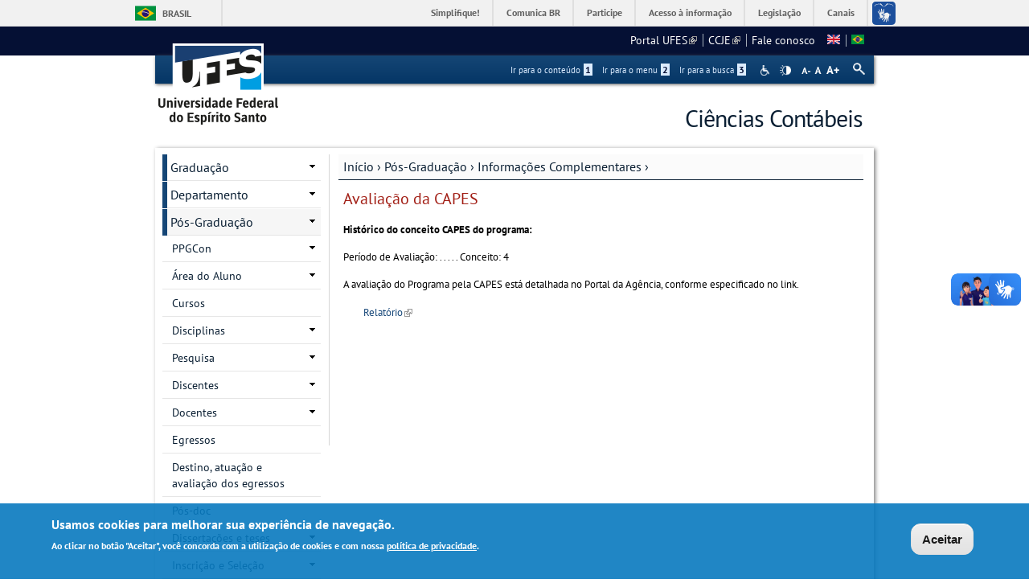

--- FILE ---
content_type: text/html; charset=utf-8
request_url: https://cienciascontabeis.ufes.br/pt-br/pos-graduacao/PPGCC/avalia%C3%A7%C3%A3o-da-capes
body_size: 12359
content:
<!DOCTYPE html PUBLIC "-//W3C//DTD XHTML+RDFa 1.0//EN"
  "http://www.w3.org/MarkUp/DTD/xhtml-rdfa-1.dtd">
<html xmlns="http://www.w3.org/1999/xhtml" xml:lang="pt-br" version="XHTML+RDFa 1.0" dir="ltr"
  xmlns:content="http://purl.org/rss/1.0/modules/content/"
  xmlns:dc="http://purl.org/dc/terms/"
  xmlns:foaf="http://xmlns.com/foaf/0.1/"
  xmlns:og="http://ogp.me/ns#"
  xmlns:rdfs="http://www.w3.org/2000/01/rdf-schema#"
  xmlns:sioc="http://rdfs.org/sioc/ns#"
  xmlns:sioct="http://rdfs.org/sioc/types#"
  xmlns:skos="http://www.w3.org/2004/02/skos/core#"
  xmlns:xsd="http://www.w3.org/2001/XMLSchema#">

<head profile="http://www.w3.org/1999/xhtml/vocab">
  <meta http-equiv="Content-Type" content="text/html; charset=utf-8" />
<meta name="Generator" content="Drupal 7 (http://drupal.org)" />
<link rel="canonical" href="/pt-br/pos-graduacao/PPGCC/avalia%C3%A7%C3%A3o-da-capes" />
<link rel="shortlink" href="/pt-br/node/454" />
<link rel="shortcut icon" href="https://cienciascontabeis.ufes.br/sites/all/themes/padrao_ufes/favicon.ico" type="image/vnd.microsoft.icon" />
<meta name="viewport" content="width=device-width, initial-scale=1, maximum-scale=1" />
  <title>Avaliação da CAPES | Ciências Contábeis</title>
  <style type="text/css" media="all">
@import url("https://cienciascontabeis.ufes.br/modules/system/system.base.css?swyzbb");
@import url("https://cienciascontabeis.ufes.br/modules/system/system.menus.css?swyzbb");
@import url("https://cienciascontabeis.ufes.br/modules/system/system.messages.css?swyzbb");
@import url("https://cienciascontabeis.ufes.br/modules/system/system.theme.css?swyzbb");
</style>
<style type="text/css" media="all">
@import url("https://cienciascontabeis.ufes.br/modules/aggregator/aggregator.css?swyzbb");
@import url("https://cienciascontabeis.ufes.br/modules/comment/comment.css?swyzbb");
@import url("https://cienciascontabeis.ufes.br/sites/all/modules/date/date_api/date.css?swyzbb");
@import url("https://cienciascontabeis.ufes.br/sites/all/modules/date/date_popup/themes/datepicker.1.7.css?swyzbb");
@import url("https://cienciascontabeis.ufes.br/modules/field/theme/field.css?swyzbb");
@import url("https://cienciascontabeis.ufes.br/modules/node/node.css?swyzbb");
@import url("https://cienciascontabeis.ufes.br/modules/search/search.css?swyzbb");
@import url("https://cienciascontabeis.ufes.br/sites/all/modules/site_alert/css/site-alert.css?swyzbb");
@import url("https://cienciascontabeis.ufes.br/modules/user/user.css?swyzbb");
@import url("https://cienciascontabeis.ufes.br/sites/all/modules/extlink/css/extlink.css?swyzbb");
@import url("https://cienciascontabeis.ufes.br/sites/all/modules/views/css/views.css?swyzbb");
@import url("https://cienciascontabeis.ufes.br/sites/all/modules/back_to_top/css/back_to_top_text.css?swyzbb");
@import url("https://cienciascontabeis.ufes.br/sites/all/modules/ckeditor/css/ckeditor.css?swyzbb");
</style>
<style type="text/css" media="all">
@import url("https://cienciascontabeis.ufes.br/sites/all/modules/ctools/css/ctools.css?swyzbb");
@import url("https://cienciascontabeis.ufes.br/sites/all/modules/dhtml_menu/dhtml_menu.css?swyzbb");
@import url("https://cienciascontabeis.ufes.br/modules/locale/locale.css?swyzbb");
</style>
<style type="text/css" media="all">
<!--/*--><![CDATA[/*><!--*/
#backtotop{background:#CCCCCC;}
#backtotop:hover{background:#777777;border-color:#777777;}
#backtotop{color:#FFFFFF;}

/*]]>*/-->
</style>
<style type="text/css" media="all">
@import url("https://cienciascontabeis.ufes.br/sites/all/modules/eu_cookie_compliance/css/eu_cookie_compliance.css?swyzbb");
@import url("https://cienciascontabeis.ufes.br/sites/all/modules/responsive_menus/styles/responsive_menus_simple/css/responsive_menus_simple.css?swyzbb");
</style>

<!--[if lt IE 10]>
<style type="text/css" media="all">
@import url("https://cienciascontabeis.ufes.br/sites/cienciascontabeis.ufes.br/files/ctools/css/9e87f1a22674be62389fe810e353b2c1.css?swyzbb");
</style>
<![endif]-->
<style type="text/css" media="all">
@import url("https://cienciascontabeis.ufes.br/sites/cienciascontabeis.ufes.br/files/ctools/css/8695a9d3e23511e74e4cde79b7ae1666.css?swyzbb");
</style>
<style type="text/css" media="all">
@import url("https://cienciascontabeis.ufes.br/sites/all/themes/padrao_ufes/css/reset.css?swyzbb");
@import url("https://cienciascontabeis.ufes.br/sites/all/themes/padrao_ufes/css/html-reset.css?swyzbb");
@import url("https://cienciascontabeis.ufes.br/sites/all/themes/padrao_ufes/css/wireframes.css?swyzbb");
@import url("https://cienciascontabeis.ufes.br/sites/all/themes/padrao_ufes/css/layout-liquid.css?swyzbb");
@import url("https://cienciascontabeis.ufes.br/sites/all/themes/padrao_ufes/css/page-backgrounds.css?swyzbb");
@import url("https://cienciascontabeis.ufes.br/sites/all/themes/padrao_ufes/css/tabs.css?swyzbb");
@import url("https://cienciascontabeis.ufes.br/sites/all/themes/padrao_ufes/css/pages.css?swyzbb");
@import url("https://cienciascontabeis.ufes.br/sites/all/themes/padrao_ufes/css/blocks.css?swyzbb");
@import url("https://cienciascontabeis.ufes.br/sites/all/themes/padrao_ufes/css/navigation.css?swyzbb");
@import url("https://cienciascontabeis.ufes.br/sites/all/themes/padrao_ufes/css/views-styles.css?swyzbb");
@import url("https://cienciascontabeis.ufes.br/sites/all/themes/padrao_ufes/css/nodes.css?swyzbb");
@import url("https://cienciascontabeis.ufes.br/sites/all/themes/padrao_ufes/css/comments.css?swyzbb");
@import url("https://cienciascontabeis.ufes.br/sites/all/themes/padrao_ufes/css/forms.css?swyzbb");
@import url("https://cienciascontabeis.ufes.br/sites/all/themes/padrao_ufes/css/fields.css?swyzbb");
@import url("https://cienciascontabeis.ufes.br/sites/all/themes/padrao_ufes/css/personalizado/geral.css?swyzbb");
@import url("https://cienciascontabeis.ufes.br/sites/all/themes/padrao_ufes/css/personalizado/menu.css?swyzbb");
@import url("https://cienciascontabeis.ufes.br/sites/all/themes/padrao_ufes/css/personalizado/rodape.css?swyzbb");
@import url("https://cienciascontabeis.ufes.br/sites/all/themes/padrao_ufes/css/personalizado/rodape-interno.css?swyzbb");
@import url("https://cienciascontabeis.ufes.br/sites/all/themes/padrao_ufes/css/personalizado/cabecalho.css?swyzbb");
@import url("https://cienciascontabeis.ufes.br/sites/all/themes/padrao_ufes/css/personalizado/conteudo.css?swyzbb");
@import url("https://cienciascontabeis.ufes.br/sites/all/themes/padrao_ufes/css/personalizado/barra-ufes.css?swyzbb");
@import url("https://cienciascontabeis.ufes.br/sites/all/themes/padrao_ufes/css/personalizado/barra-esquerda.css?swyzbb");
@import url("https://cienciascontabeis.ufes.br/sites/all/themes/padrao_ufes/css/personalizado/barra-direita.css?swyzbb");
@import url("https://cienciascontabeis.ufes.br/sites/all/themes/padrao_ufes/css/personalizado/acessibilidade.css?swyzbb");
@import url("https://cienciascontabeis.ufes.br/sites/all/themes/padrao_ufes/css/personalizado/cardapio.css?swyzbb");
@import url("https://cienciascontabeis.ufes.br/sites/all/themes/padrao_ufes/css/personalizado/processoseletivo.css?swyzbb");
@import url("https://cienciascontabeis.ufes.br/sites/all/themes/padrao_ufes/css/personalizado/ods-onu.css?swyzbb");
@import url("https://cienciascontabeis.ufes.br/sites/all/themes/padrao_ufes/custom/modules/quicktabs/quicktabs_ufes.css?swyzbb");
@import url("https://cienciascontabeis.ufes.br/sites/all/themes/padrao_ufes/custom/modules/quicktabs/quicktabs-portal.css?swyzbb");
@import url("https://cienciascontabeis.ufes.br/sites/all/themes/padrao_ufes/custom/modules/quicktabs/quicktabs-interna.css?swyzbb");
@import url("https://cienciascontabeis.ufes.br/sites/all/themes/padrao_ufes/custom/modules/token_ufes/token_ufes.css?swyzbb");
</style>
<style type="text/css" media="all">
@import url("https://cienciascontabeis.ufes.br/sites/all/themes/padrao_ufes/custom/modules/jcarousel_ufes/jcarousel_ufes.css?swyzbb");
@import url("https://cienciascontabeis.ufes.br/sites/all/themes/padrao_ufes/custom/modules/jump_menu/jump_menu.css?swyzbb");
@import url("https://cienciascontabeis.ufes.br/sites/all/themes/padrao_ufes/custom/modules/webform_matrix_component/webform_matrix_component.css?swyzbb");
@import url("https://cienciascontabeis.ufes.br/sites/all/themes/padrao_ufes/custom/modules/text_resize/text_resize.css?swyzbb");
@import url("https://cienciascontabeis.ufes.br/sites/all/themes/padrao_ufes/custom/modules/high_contrast/high_contrast.css?swyzbb");
@import url("https://cienciascontabeis.ufes.br/sites/all/themes/padrao_ufes/custom/modules/tableau_public/tableau_public.css?swyzbb");
@import url("https://cienciascontabeis.ufes.br/sites/all/themes/padrao_ufes/custom/modules/site_alert/site_alert.css?swyzbb");
@import url("https://cienciascontabeis.ufes.br/sites/all/themes/padrao_ufes/css/personalizado/cores.css?swyzbb");
@import url("https://cienciascontabeis.ufes.br/sites/all/themes/padrao_ufes/css/extensive/responsive.css?swyzbb");
@import url("https://cienciascontabeis.ufes.br/sites/all/themes/padrao_ufes/css/extensive/responsive-menor-320.css?swyzbb");
</style>
<style type="text/css" media="print">
@import url("https://cienciascontabeis.ufes.br/sites/all/themes/padrao_ufes/css/print.css?swyzbb");
</style>

<!--[if IE]>
<style type="text/css" media="all">
@import url("https://cienciascontabeis.ufes.br/sites/all/themes/padrao_ufes/css/ie.css?swyzbb");
</style>
<![endif]-->

<!--[if lte IE 7]>
<style type="text/css" media="all">
@import url("https://cienciascontabeis.ufes.br/sites/all/themes/padrao_ufes/css/ie7.css?swyzbb");
</style>
<![endif]-->

<!--[if lte IE 6]>
<style type="text/css" media="all">
@import url("https://cienciascontabeis.ufes.br/sites/all/themes/padrao_ufes/css/ie6.css?swyzbb");
</style>
<![endif]-->
  <script type="text/javascript">
<!--//--><![CDATA[//><!--
var highContrast = {"link":"<a href=\"\/pt-br\" class=\"element-invisible element-focusable\" rel=\"nofollow\">Toggle high contrast<\/a>","cssFilePath":"\/sites\/all\/themes\/padrao_ufes\/css\/high_contrast.css","logoPath":"https:\/\/cienciascontabeis.ufes.br\/sites\/all\/themes\/padrao_ufes\/logo-hg.png"};var drupalHighContrast={};!function(){document.write("<script type='text/javascript' id='high-contrast-css-placeholder'>\x3C/script>");var e=document.getElementById("high-contrast-css-placeholder");!function(e){if("function"==typeof define&&define.amd)define(e);else if("object"==typeof exports)module.exports=e();else{var t=window.Cookies,n=window.Cookies=e();n.noConflict=function(){return window.Cookies=t,n}}}(function(){function e(){for(var e=0,t={};e<arguments.length;e++){var n=arguments[e];for(var o in n)t[o]=n[o]}return t}function t(n){function o(t,r,i){var a;if(arguments.length>1){if(i=e({path:"/"},o.defaults,i),"number"==typeof i.expires){var d=new Date;d.setMilliseconds(d.getMilliseconds()+864e5*i.expires),i.expires=d}try{a=JSON.stringify(r),/^[\{\[]/.test(a)&&(r=a)}catch(c){}return r=encodeURIComponent(String(r)),r=r.replace(/%(23|24|26|2B|3A|3C|3E|3D|2F|3F|40|5B|5D|5E|60|7B|7D|7C)/g,decodeURIComponent),t=encodeURIComponent(String(t)),t=t.replace(/%(23|24|26|2B|5E|60|7C)/g,decodeURIComponent),t=t.replace(/[\(\)]/g,escape),document.cookie=[t,"=",r,i.expires&&"; expires="+i.expires.toUTCString(),i.path&&"; path="+i.path,i.domain&&"; domain="+i.domain,i.secure?"; secure":""].join("")}t||(a={});for(var l=document.cookie?document.cookie.split("; "):[],s=/(%[0-9A-Z]{2})+/g,u=0;u<l.length;u++){var f=l[u].split("="),h=f[0].replace(s,decodeURIComponent),g=f.slice(1).join("=");'"'===g.charAt(0)&&(g=g.slice(1,-1));try{if(g=n&&n(g,h)||g.replace(s,decodeURIComponent),this.json)try{g=JSON.parse(g)}catch(c){}if(t===h){a=g;break}t||(a[h]=g)}catch(c){}}return a}return o.get=o.set=o,o.getJSON=function(){return o.apply({json:!0},[].slice.call(arguments))},o.defaults={},o.remove=function(t,n){o(t,"",e(n,{expires:-1}))},o.withConverter=t,o}return t()});var t=function(e){var t={option:[1,"<select multiple='multiple'>","</select>"],legend:[1,"<fieldset>","</fieldset>"],area:[1,"<map>","</map>"],param:[1,"<object>","</object>"],thead:[1,"<table>","</table>"],tr:[2,"<table><tbody>","</tbody></table>"],col:[2,"<table><tbody></tbody><colgroup>","</colgroup></table>"],td:[3,"<table><tbody><tr>","</tr></tbody></table>"],_default:[1,"<div>","</div>"]};t.optgroup=t.option,t.tbody=t.tfoot=t.colgroup=t.caption=t.thead,t.th=t.td;var n=document.createElement("div"),o=/<\s*\w.*?>/g.exec(e);if(null!=o){var n,r=o[0].replace(/</g,"").replace(/>/g,""),i=t[r]||t._default;e=i[1]+e+i[2],n.innerHTML=e;for(var a=i[0]+1;a--;)n=n.lastChild}else n.innerHTML=e,n=n.lastChild;return n};!function(){function e(){if(!o.isReady){try{document.documentElement.doScroll("left")}catch(t){return void setTimeout(e,1)}o.ready()}}var t,n,o=function(e,t){},r=(window.jQuery,window.$,!1),i=[];o.fn={ready:function(e){return o.bindReady(),o.isReady?e.call(document,o):i&&i.push(e),this}},o.isReady=!1,o.ready=function(){if(!o.isReady){if(!document.body)return setTimeout(o.ready,13);if(o.isReady=!0,i){for(var e,t=0;e=i[t++];)e.call(document,o);i=null}o.fn.triggerHandler&&o(document).triggerHandler("ready")}},o.bindReady=function(){if(!r){if(r=!0,"complete"===document.readyState)return o.ready();if(document.addEventListener)document.addEventListener("DOMContentLoaded",n,!1),window.addEventListener("load",o.ready,!1);else if(document.attachEvent){document.attachEvent("onreadystatechange",n),window.attachEvent("onload",o.ready);var t=!1;try{t=null==window.frameElement}catch(i){}document.documentElement.doScroll&&t&&e()}}},t=o(document),document.addEventListener?n=function(){document.removeEventListener("DOMContentLoaded",n,!1),o.ready()}:document.attachEvent&&(n=function(){"complete"===document.readyState&&(document.detachEvent("onreadystatechange",n),o.ready())}),window.jQuery=window.$=o}();var n=function(){var e=document.getElementById("block-delta-blocks-logo"),t=highContrast.logoPath;if(document.querySelectorAll&&"undefined"!=typeof t&&null!==e){var n=e.querySelectorAll("img");"undefined"==typeof n[0].logoPathOriginal&&(n[0].logoPathOriginal=n[0].src),n[0].src=t}},o=function(){var e=document.getElementById("block-delta-blocks-logo"),t=highContrast.logoPath;if(document.querySelectorAll&&"undefined"!=typeof t&&null!==e){var n=e.querySelectorAll("img");"undefined"!=typeof n[0].logoPathOriginal&&(n[0].src=n[0].logoPathOriginal)}},r=function(){var o=highContrast.cssFilePath;if("undefined"!=typeof o){var r=document.getElementById("high-contrast-css");null===r&&(r=t('<link type="text/css" id="high-contrast-css" rel="stylesheet" href="'+o+'" media="screen" />')),e.parentNode.insertBefore(r,e.nextSibling)}n(),Cookies.set("highContrastActivated","true","/")},i=function(){var e=document.getElementById("high-contrast-css");null!==e&&e.parentNode.removeChild(e),o(),Cookies.set("highContrastActivated","false","/")},a=function(){var e=Cookies.get("highContrastActivated");return"undefined"==typeof e?!1:"false"===e?!1:!0},d=function(){a()?(i(),Cookies.set("highContrastActivated","false","/")):(r(),Cookies.set("highContrastActivated","true","/"))},c=function(){var e=highContrast.link;e=t(e),e.onclick=function(){return d(),this.blur(),!1},document.getElementById("skip-link").appendChild(e)};drupalHighContrast.enableStyles=r,drupalHighContrast.disableStyles=i,drupalHighContrast.toggleHighContrast=d,a()&&r(),$.fn.ready(function(){a()&&n(),c()})}();

//--><!]]>
</script>
<script type="text/javascript" src="https://cienciascontabeis.ufes.br/misc/jquery.js?v=1.4.4"></script>
<script type="text/javascript" src="https://cienciascontabeis.ufes.br/misc/jquery-extend-3.4.0.js?v=1.4.4"></script>
<script type="text/javascript" src="https://cienciascontabeis.ufes.br/misc/jquery-html-prefilter-3.5.0-backport.js?v=1.4.4"></script>
<script type="text/javascript" src="https://cienciascontabeis.ufes.br/misc/jquery.once.js?v=1.2"></script>
<script type="text/javascript" src="https://cienciascontabeis.ufes.br/misc/drupal.js?swyzbb"></script>
<script type="text/javascript" src="https://cienciascontabeis.ufes.br/misc/ui/jquery.effects.core.min.js?v=1.8.7"></script>
<script type="text/javascript" src="https://cienciascontabeis.ufes.br/sites/all/modules/eu_cookie_compliance/js/jquery.cookie-1.4.1.min.js?v=1.4.1"></script>
<script type="text/javascript" src="https://cienciascontabeis.ufes.br/misc/form.js?v=7.102"></script>
<script type="text/javascript" src="https://cienciascontabeis.ufes.br/misc/form-single-submit.js?v=7.102"></script>
<script type="text/javascript" src="https://cienciascontabeis.ufes.br/sites/all/modules/spamspan/spamspan.js?swyzbb"></script>
<script type="text/javascript" src="https://cienciascontabeis.ufes.br/sites/all/modules/back_to_top/js/back_to_top.js?swyzbb"></script>
<script type="text/javascript" src="https://cienciascontabeis.ufes.br/sites/cienciascontabeis.ufes.br/files/languages/pt-br_dbbfeSP5NAK07mHsoF9lZlVxe006Vinv4V4EjPC-qBo.js?swyzbb"></script>
<script type="text/javascript" src="https://cienciascontabeis.ufes.br/sites/all/modules/dhtml_menu/dhtml_menu.js?swyzbb"></script>
<script type="text/javascript">
<!--//--><![CDATA[//><!--
var text_resize_scope = "ul.menu li a,.region a,#.region p,.region-hierarquia a,#page,p,h2,.region h1,.block a,.block span,select,form input,#site-slogan";
          var text_resize_minimum = "10";
          var text_resize_maximum = "18";
          var text_resize_line_height_allow = 1;
          var text_resize_line_height_min = "10";
          var text_resize_line_height_max = "26";
//--><!]]>
</script>
<script type="text/javascript" src="https://cienciascontabeis.ufes.br/sites/all/modules/text_resize/text_resize.js?swyzbb"></script>
<script type="text/javascript" src="https://cienciascontabeis.ufes.br/sites/all/modules/responsive_menus/styles/responsive_menus_simple/js/responsive_menus_simple.js?swyzbb"></script>
<script type="text/javascript" src="https://cienciascontabeis.ufes.br/misc/collapse.js?v=7.102"></script>
<script type="text/javascript" src="https://cienciascontabeis.ufes.br/sites/all/modules/extlink/js/extlink.js?swyzbb"></script>
<script type="text/javascript" src="https://cienciascontabeis.ufes.br/sites/all/themes/padrao_ufes/js/jcarousel_ufes.js?swyzbb"></script>
<script type="text/javascript" src="https://cienciascontabeis.ufes.br/sites/all/themes/padrao_ufes/js/responsive.js?swyzbb"></script>
<script type="text/javascript" src="https://cienciascontabeis.ufes.br/sites/all/themes/padrao_ufes/js/search_ufes.js?swyzbb"></script>
<script type="text/javascript" src="https://cienciascontabeis.ufes.br/sites/all/themes/padrao_ufes/js/galeria.js?swyzbb"></script>
<script type="text/javascript" src="https://cienciascontabeis.ufes.br/sites/all/themes/padrao_ufes/js/cardapio.js?swyzbb"></script>
<script type="text/javascript" src="https://cienciascontabeis.ufes.br/sites/all/themes/padrao_ufes/js/processoseletivo.js?swyzbb"></script>
<script type="text/javascript">
<!--//--><![CDATA[//><!--
jQuery.extend(Drupal.settings, {"basePath":"\/","pathPrefix":"pt-br\/","setHasJsCookie":0,"ajaxPageState":{"theme":"padrao_ufes","theme_token":"72OPQcGwvfWy9Hh2wbnQBeyFUmbMN0yqJ1qKmscAE6g","js":{"0":1,"sites\/all\/modules\/eu_cookie_compliance\/js\/eu_cookie_compliance.js":1,"1":1,"misc\/jquery.js":1,"misc\/jquery-extend-3.4.0.js":1,"misc\/jquery-html-prefilter-3.5.0-backport.js":1,"misc\/jquery.once.js":1,"misc\/drupal.js":1,"misc\/ui\/jquery.effects.core.min.js":1,"sites\/all\/modules\/eu_cookie_compliance\/js\/jquery.cookie-1.4.1.min.js":1,"misc\/form.js":1,"misc\/form-single-submit.js":1,"sites\/all\/modules\/spamspan\/spamspan.js":1,"sites\/all\/modules\/back_to_top\/js\/back_to_top.js":1,"public:\/\/languages\/pt-br_dbbfeSP5NAK07mHsoF9lZlVxe006Vinv4V4EjPC-qBo.js":1,"sites\/all\/modules\/dhtml_menu\/dhtml_menu.js":1,"2":1,"sites\/all\/modules\/text_resize\/text_resize.js":1,"sites\/all\/modules\/responsive_menus\/styles\/responsive_menus_simple\/js\/responsive_menus_simple.js":1,"misc\/collapse.js":1,"sites\/all\/modules\/extlink\/js\/extlink.js":1,"sites\/all\/themes\/padrao_ufes\/js\/jcarousel_ufes.js":1,"sites\/all\/themes\/padrao_ufes\/js\/responsive.js":1,"sites\/all\/themes\/padrao_ufes\/js\/search_ufes.js":1,"sites\/all\/themes\/padrao_ufes\/js\/galeria.js":1,"sites\/all\/themes\/padrao_ufes\/js\/cardapio.js":1,"sites\/all\/themes\/padrao_ufes\/js\/processoseletivo.js":1},"css":{"modules\/system\/system.base.css":1,"modules\/system\/system.menus.css":1,"modules\/system\/system.messages.css":1,"modules\/system\/system.theme.css":1,"modules\/aggregator\/aggregator.css":1,"modules\/comment\/comment.css":1,"sites\/all\/modules\/date\/date_api\/date.css":1,"sites\/all\/modules\/date\/date_popup\/themes\/datepicker.1.7.css":1,"modules\/field\/theme\/field.css":1,"modules\/node\/node.css":1,"modules\/search\/search.css":1,"sites\/all\/modules\/site_alert\/css\/site-alert.css":1,"modules\/user\/user.css":1,"sites\/all\/modules\/extlink\/css\/extlink.css":1,"sites\/all\/modules\/views\/css\/views.css":1,"sites\/all\/modules\/back_to_top\/css\/back_to_top_text.css":1,"sites\/all\/modules\/ckeditor\/css\/ckeditor.css":1,"sites\/all\/modules\/ctools\/css\/ctools.css":1,"sites\/all\/modules\/dhtml_menu\/dhtml_menu.css":1,"sites\/all\/modules\/high_contrast\/high_contrast.css":1,"sites\/all\/modules\/text_resize\/text_resize.css":1,"modules\/locale\/locale.css":1,"0":1,"1":1,"2":1,"sites\/all\/modules\/eu_cookie_compliance\/css\/eu_cookie_compliance.css":1,"sites\/all\/modules\/responsive_menus\/styles\/responsive_menus_simple\/css\/responsive_menus_simple.css":1,"public:\/\/ctools\/css\/9e87f1a22674be62389fe810e353b2c1.css":1,"public:\/\/ctools\/css\/8695a9d3e23511e74e4cde79b7ae1666.css":1,"sites\/all\/themes\/padrao_ufes\/css\/reset.css":1,"sites\/all\/themes\/padrao_ufes\/css\/html-reset.css":1,"sites\/all\/themes\/padrao_ufes\/css\/wireframes.css":1,"sites\/all\/themes\/padrao_ufes\/css\/layout-liquid.css":1,"sites\/all\/themes\/padrao_ufes\/css\/page-backgrounds.css":1,"sites\/all\/themes\/padrao_ufes\/css\/tabs.css":1,"sites\/all\/themes\/padrao_ufes\/css\/pages.css":1,"sites\/all\/themes\/padrao_ufes\/css\/blocks.css":1,"sites\/all\/themes\/padrao_ufes\/css\/navigation.css":1,"sites\/all\/themes\/padrao_ufes\/css\/views-styles.css":1,"sites\/all\/themes\/padrao_ufes\/css\/nodes.css":1,"sites\/all\/themes\/padrao_ufes\/css\/comments.css":1,"sites\/all\/themes\/padrao_ufes\/css\/forms.css":1,"sites\/all\/themes\/padrao_ufes\/css\/fields.css":1,"sites\/all\/themes\/padrao_ufes\/css\/personalizado\/geral.css":1,"sites\/all\/themes\/padrao_ufes\/css\/personalizado\/menu.css":1,"sites\/all\/themes\/padrao_ufes\/css\/personalizado\/rodape.css":1,"sites\/all\/themes\/padrao_ufes\/css\/personalizado\/rodape-interno.css":1,"sites\/all\/themes\/padrao_ufes\/css\/personalizado\/cabecalho.css":1,"sites\/all\/themes\/padrao_ufes\/css\/personalizado\/conteudo.css":1,"sites\/all\/themes\/padrao_ufes\/css\/personalizado\/barra-ufes.css":1,"sites\/all\/themes\/padrao_ufes\/css\/personalizado\/barra-esquerda.css":1,"sites\/all\/themes\/padrao_ufes\/css\/personalizado\/barra-direita.css":1,"sites\/all\/themes\/padrao_ufes\/css\/personalizado\/acessibilidade.css":1,"sites\/all\/themes\/padrao_ufes\/css\/personalizado\/cardapio.css":1,"sites\/all\/themes\/padrao_ufes\/css\/personalizado\/processoseletivo.css":1,"sites\/all\/themes\/padrao_ufes\/css\/personalizado\/ods-onu.css":1,"sites\/all\/themes\/padrao_ufes\/custom\/modules\/quicktabs\/quicktabs_ufes.css":1,"sites\/all\/themes\/padrao_ufes\/custom\/modules\/quicktabs\/quicktabs-portal.css":1,"sites\/all\/themes\/padrao_ufes\/custom\/modules\/quicktabs\/quicktabs-interna.css":1,"sites\/all\/themes\/padrao_ufes\/custom\/modules\/token_ufes\/token_ufes.css":1,"sites\/all\/themes\/padrao_ufes\/custom\/modules\/jcarousel_ufes\/jcarousel_ufes.css":1,"sites\/all\/themes\/padrao_ufes\/custom\/modules\/jump_menu\/jump_menu.css":1,"sites\/all\/themes\/padrao_ufes\/custom\/modules\/webform_matrix_component\/webform_matrix_component.css":1,"sites\/all\/themes\/padrao_ufes\/custom\/modules\/text_resize\/text_resize.css":1,"sites\/all\/themes\/padrao_ufes\/custom\/modules\/high_contrast\/high_contrast.css":1,"sites\/all\/themes\/padrao_ufes\/custom\/modules\/tableau_public\/tableau_public.css":1,"sites\/all\/themes\/padrao_ufes\/custom\/modules\/site_alert\/site_alert.css":1,"sites\/all\/themes\/padrao_ufes\/css\/personalizado\/cores.css":1,"sites\/all\/themes\/padrao_ufes\/css\/extensive\/responsive.css":1,"sites\/all\/themes\/padrao_ufes\/css\/extensive\/responsive-menor-320.css":1,"sites\/all\/themes\/padrao_ufes\/css\/print.css":1,"sites\/all\/themes\/padrao_ufes\/css\/ie.css":1,"sites\/all\/themes\/padrao_ufes\/css\/ie7.css":1,"sites\/all\/themes\/padrao_ufes\/css\/ie6.css":1}},"dhtmlMenu":{"nav":"none","animation":{"effects":{"height":"height","opacity":"opacity","width":0},"speed":"500"},"effects":{"siblings":"close-same-tree","children":"none","remember":"0"},"filter":{"type":"blacklist","list":{"management":"management","main-menu":0,"menu-links-ufes":0,"navigation":0,"shortcut-set-1":0,"user-menu":0}}},"jcarousel":{"ajaxPath":"\/pt-br\/jcarousel\/ajax\/views"},"back_to_top":{"back_to_top_button_trigger":100,"back_to_top_button_text":" ","#attached":{"library":[["system","ui"]]}},"eu_cookie_compliance":{"cookie_policy_version":"1.0.0","popup_enabled":1,"popup_agreed_enabled":0,"popup_hide_agreed":0,"popup_clicking_confirmation":0,"popup_scrolling_confirmation":0,"popup_html_info":"\u003Cdiv class=\u0022eu-cookie-compliance-banner eu-cookie-compliance-banner-info eu-cookie-compliance-banner--default\u0022\u003E\n  \u003Cdiv class=\u0022popup-content info\u0022\u003E\n    \u003Cdiv id=\u0022popup-text\u0022\u003E\n      \u003Ch2\u003EUsamos cookies para melhorar sua experi\u00eancia de navega\u00e7\u00e3o.\u003C\/h2\u003E\n\u003Cp\u003EAo clicar no bot\u00e3o \u0022Aceitar\u0022, voc\u00ea concorda com a utiliza\u00e7\u00e3o de cookies e com nossa \u003Ca href=\u0022https:\/\/sti.ufes.br\/hospedagemdesitios\/politicaprivacidade\u0022 target=\u0022_blank\u0022\u003Epol\u00edtica de privacidade\u003C\/a\u003E.\u003C\/p\u003E\n          \u003C\/div\u003E\n    \n    \u003Cdiv id=\u0022popup-buttons\u0022 class=\u0022\u0022\u003E\n      \u003Cbutton type=\u0022button\u0022 class=\u0022agree-button eu-cookie-compliance-default-button\u0022\u003EAceitar\u003C\/button\u003E\n          \u003C\/div\u003E\n  \u003C\/div\u003E\n\u003C\/div\u003E","use_mobile_message":false,"mobile_popup_html_info":"\u003Cdiv class=\u0022eu-cookie-compliance-banner eu-cookie-compliance-banner-info eu-cookie-compliance-banner--default\u0022\u003E\n  \u003Cdiv class=\u0022popup-content info\u0022\u003E\n    \u003Cdiv id=\u0022popup-text\u0022\u003E\n      \u003Ch2\u003EWe use cookies on this site to enhance your user experience\u003C\/h2\u003E\n\u003Cp\u003EBy tapping the Accept button, you agree to us doing so.\u003C\/p\u003E\n          \u003C\/div\u003E\n    \n    \u003Cdiv id=\u0022popup-buttons\u0022 class=\u0022\u0022\u003E\n      \u003Cbutton type=\u0022button\u0022 class=\u0022agree-button eu-cookie-compliance-default-button\u0022\u003EAceitar\u003C\/button\u003E\n          \u003C\/div\u003E\n  \u003C\/div\u003E\n\u003C\/div\u003E\n","mobile_breakpoint":"768","popup_html_agreed":"\u003Cdiv\u003E\n  \u003Cdiv class=\u0022popup-content agreed\u0022\u003E\n    \u003Cdiv id=\u0022popup-text\u0022\u003E\n      \u003Ch2\u003EThank you for accepting cookies\u003C\/h2\u003E\n\u003Cp\u003EYou can now hide this message or find out more about cookies.\u003C\/p\u003E\n    \u003C\/div\u003E\n    \u003Cdiv id=\u0022popup-buttons\u0022\u003E\n      \u003Cbutton type=\u0022button\u0022 class=\u0022hide-popup-button eu-cookie-compliance-hide-button\u0022\u003EHide\u003C\/button\u003E\n          \u003C\/div\u003E\n  \u003C\/div\u003E\n\u003C\/div\u003E","popup_use_bare_css":false,"popup_height":"auto","popup_width":"100%","popup_delay":1000,"popup_link":"\/pt-br","popup_link_new_window":0,"popup_position":null,"fixed_top_position":1,"popup_language":"pt-br","store_consent":false,"better_support_for_screen_readers":0,"reload_page":0,"domain":"","domain_all_sites":0,"popup_eu_only_js":0,"cookie_lifetime":"90","cookie_session":false,"disagree_do_not_show_popup":0,"method":"default","allowed_cookies":"","withdraw_markup":"\u003Cbutton type=\u0022button\u0022 class=\u0022eu-cookie-withdraw-tab\u0022\u003EPrivacy settings\u003C\/button\u003E\n\u003Cdiv class=\u0022eu-cookie-withdraw-banner\u0022\u003E\n  \u003Cdiv class=\u0022popup-content info\u0022\u003E\n    \u003Cdiv id=\u0022popup-text\u0022\u003E\n      \u003Ch2\u003EWe use cookies on this site to enhance your user experience\u003C\/h2\u003E\n\u003Cp\u003EYou have given your consent for us to set cookies.\u003C\/p\u003E\n    \u003C\/div\u003E\n    \u003Cdiv id=\u0022popup-buttons\u0022\u003E\n      \u003Cbutton type=\u0022button\u0022 class=\u0022eu-cookie-withdraw-button\u0022\u003EWithdraw consent\u003C\/button\u003E\n    \u003C\/div\u003E\n  \u003C\/div\u003E\n\u003C\/div\u003E\n","withdraw_enabled":false,"withdraw_button_on_info_popup":0,"cookie_categories":[],"cookie_categories_details":[],"enable_save_preferences_button":1,"cookie_name":"","containing_element":"body","automatic_cookies_removal":""},"responsive_menus":[{"toggler_text":"\u003Cspan class=\u0027hamburger-menu\u0027\u003E\u003C\/span\u003E\u003Cspan class=\u0027texto-menu-responsivo\u0027\u003EMenu\u003C\/span\u003E","selectors":["#block-menu-menudeconteudo,#block-menu-linksufes"],"media_size":"768","media_unit":"px","absolute":"1","responsive_menus_style":"responsive_menus_simple"}],"urlIsAjaxTrusted":{"\/pt-br\/pos-graduacao\/PPGCC\/avalia%C3%A7%C3%A3o-da-capes":true},"extlink":{"extTarget":"_blank","extClass":"ext","extLabel":"(link is external)","extImgClass":0,"extIconPlacement":"append","extSubdomains":0,"extExclude":"","extInclude":"","extCssExclude":"","extCssExplicit":"#page-wrapper","extAlert":0,"extAlertText":"This link will take you to an external web site. We are not responsible for their content.","mailtoClass":"mailto","mailtoLabel":"(link sends e-mail)","extUseFontAwesome":false}});
//--><!]]>
</script>
</head>
<body class="html not-front not-logged-in one-sidebar sidebar-first page-node page-node- page-node-454 node-type-novo-ufes-token-node i18n-pt-br section-pos-graduacao" >
  <div id="skip-link">
    <a href="#main-menu" class="element-invisible element-focusable">Jump to Navigation</a>
  </div>
    
<div id="barra-ufes"><div class="section">
	  <div class="region region-barra-ufes">
    <div id="block-block-2" class="block block-block first last odd">

      
  <div class="content">
    <div id="barra-brasil" style="background:#7F7F7F; height: 20px; padding:0 0 0 10px;display:block;">
<ul id="menu-barra-temp" style="list-style:none;">
<li style="display:inline; float:left;padding-right:10px; margin-right:10px; border-right:1px solid #EDEDED"><a href="http://brasil.gov.br" style="font-family:sans,sans-serif; text-decoration:none; color:white;">Portal do Governo Brasileiro</a></li>
<li><a style="font-family:sans,sans-serif; text-decoration:none; color:white;" href="http://epwg.governoeletronico.gov.br/barra/atualize.html">Atualize sua Barra de Governo</a></li>
</ul>
</div>
  </div>

</div><!-- /.block -->
  </div><!-- /.region -->
</div></div> <!-- /.section, /#barra-ufes -->
<div id="page-wrapper"><div id="page">
	<div id="hierarquia-wrapper">
  	  		  <div class="region region-hierarquia">
    <div id="block-locale-language" class="block block-locale first odd">

      
  <div class="content">
    <ul class="language-switcher-locale-url"><li class="en first"><a href="/en/pos-graduacao/PPGCC/capes-evaluation" class="language-link" xml:lang="en" title="CAPES evaluation"><img class="language-icon" typeof="foaf:Image" src="https://cienciascontabeis.ufes.br/sites/all/modules/languageicons/flags/en.png" width="16" height="12" alt="English" title="English" /></a></li>
<li class="pt-br last active"><a href="/pt-br/pos-graduacao/PPGCC/avalia%C3%A7%C3%A3o-da-capes" class="language-link active" xml:lang="pt-br" title="Avaliação da CAPES"><img class="language-icon" typeof="foaf:Image" src="https://cienciascontabeis.ufes.br/sites/all/modules/languageicons/flags/pt-br.png" width="16" height="12" alt="Português" title="Português" /></a></li>
</ul>  </div>

</div><!-- /.block -->
<div id="block-menu-linksufes" class="block block-menu last even">

      
  <div class="content">
    <ul class="menu"><li class="first leaf dhtml-menu" id="dhtml_menu-340"><a href="http://portal.ufes.br" title="Universidade Federal do Espírito Santo">Portal UFES</a></li>
<li class="leaf dhtml-menu" id="dhtml_menu-387"><a href="http://www.ccje.ufes.br" title="Centro de Ciências Jurídicas e Econômicas">CCJE</a></li>
<li class="last leaf dhtml-menu" id="dhtml_menu-388"><a href="/pt-br/fale-conosco" title="">Fale conosco</a></li>
</ul>  </div>

</div><!-- /.block -->
  </div><!-- /.region -->
  		</div> <!-- /#hierarquia-->
  <div id="header-wrapper"><div class="section clearfix">
    <div id="region-header-wrapper">
        <div class="region region-header">
    <div id="block-search-form" class="block block-search first odd">

      
  <div class="content">
    <form action="/pt-br/pos-graduacao/PPGCC/avalia%C3%A7%C3%A3o-da-capes" method="post" id="search-block-form" accept-charset="UTF-8"><div><div class="container-inline">
      <h2 class="element-invisible">Formulário de busca</h2>
    <div class="form-item form-type-textfield form-item-search-block-form">
  <label class="element-invisible" for="edit-search-block-form--2">Buscar </label>
 <input title="Digite os termos que você deseja procurar." placeholder="Buscar" type="text" id="edit-search-block-form--2" name="search_block_form" value="" size="27" maxlength="128" class="form-text" />
</div>
<div class="form-actions form-wrapper" id="edit-actions"><input alt="Buscar" type="image" id="edit-submit" name="submit" src="/sites/all/themes/padrao_ufes/images/lupa.png" class="form-submit" /></div><input type="hidden" name="form_build_id" value="form-llCtZWpUm84t7xc6GC6fHJSZeE1mdYcsIsXW8Qy6NbM" />
<input type="hidden" name="form_id" value="search_block_form" />
</div>
</div></form>  </div>

</div><!-- /.block -->
<div id="block-text-resize-0" class="block block-text-resize even">

      
  <div class="content">
    <a href="javascript:;" class="changer" id="text_resize_decrease"><sup>-</sup>A</a> <a href="javascript:;" class="changer" id="text_resize_reset">A</a> <a href="javascript:;" class="changer" id="text_resize_increase"><sup>+</sup>A</a><div id="text_resize_clear"></div>  </div>

</div><!-- /.block -->
<div id="block-high-contrast-high-contrast-switcher" class="block block-high-contrast odd">

      
  <div class="content">
    
    <div class="high_contrast_switcher high_contrast_switcher_links">
      <p>
        <span class="high_contrast_switcher_label">Contrast:</span><span class="high_contrast_switcher_high"><a href="" onclick="drupalHighContrast.enableStyles();">High</a></span><span class="high_contrast_switcher_separator">|</span><span class="high_contrast_switcher_normal"><a href="" onclick="drupalHighContrast.disableStyles();">Normal</a></span></p>
    </div>
      </div>

</div><!-- /.block -->
<div id="block-block-5" class="block block-block even">

      
  <div class="content">
    <div>
	<a class="acessibilidade" href="/acessibilidade">Acessibilidade</a></div>
  </div>

</div><!-- /.block -->
<div id="block-block-6" class="block block-block last odd">

      
  <div class="content">
    <ul class="shortcuts">
<li id="link-content">
		<a accesskey="1" href="#main-content">Ir para o conteúdo <span>1</span></a></li>
<li class="first" id="link-menu">
		<a accesskey="2" href="#block-menu-menudeconteudo">Ir para o menu <span>2</span></a></li>
<li id="link-search">
		<a accesskey="3" href="#edit-search-block-form--2" onclick="document.getElementById('edit-search-block-form--2').select();return false;">Ir para a busca <span>3</span></a></li>
</ul>
  </div>

</div><!-- /.block -->
  </div><!-- /.region -->
    </div> <!-- /#region-header-wrapper-->
         <div id="logo-wrapper">
	<div id="block-delta-blocks-logo">
       	   <a href="http://www.ufes.br" title="Ufes" rel="ufes" id="logo"><img src="https://cienciascontabeis.ufes.br/sites/all/themes/padrao_ufes/logo.png" alt="Ufes" /></a>
	</div>
      </div>
    
	
        <div id="name-and-slogan">
                <div id="site-name"><strong>
            <a href="/pt-br" title="Início" rel="home"><span>Ciências Contábeis</span></a>
          </strong></div>
      
          </div><!-- /#name-and-slogan -->
  
  
  </div></div><!-- /.section, /#header -->

  <div id="main-wrapper"><div id="main" class="clearfix">

    
    
    <div id="content-wrapper">
      <div id="content" class="column">
      
        <div class="section">
            
        	  
  	              
        <a id="main-content"></a>
              
        <div class="breadcrumb"><h2 class="element-invisible">Você está aqui</h2><a href="/pt-br">Início</a> › <a href="/pt-br/p%C3%B3s-gradua%C3%A7%C3%A3o" class="active-trail">Pós-Graduação</a> › <a class="nolink" tabindex="0">Informações Complementares</a> › </div>                          <h1 class="title" id="page-title">Avaliação da CAPES</h1>
                                          <div class="region region-content">
    <div id="block-system-main" class="block block-system first last odd">

      
  <div class="content">
    <div id="node-454" class="node node-novo-ufes-token-node view-mode-full clearfix" about="/pt-br/pos-graduacao/PPGCC/avalia%C3%A7%C3%A3o-da-capes" typeof="foaf:Document">

  
      <span property="dc:title" content="Avaliação da CAPES" class="rdf-meta element-hidden"></span>
  
  
  <div class="content">
    <div class="field field-name-body field-type-text-with-summary field-label-hidden"><div class="field-items"><div class="field-item even" property="content:encoded"><p><span class="token-ufes proxima-linha mais-espaco">Histórico do conceito CAPES do programa:</span>
</p><p>Período de Avaliação: . . . . . Conceito: 4</p>
<p>A avaliação do Programa pela CAPES está detalhada no Portal da Agência, conforme especificado no link.
</p><ul>
<li><a href="https://sucupira.capes.gov.br/programas?search=30001013041P3">Relatório</a></li>
</ul>
</div></div></div>  </div>

  
  
</div><!-- /.node -->
  </div>

</div><!-- /.block -->
  </div><!-- /.region -->
              </div></div><!-- /.section, /#content -->
	  
        <div class="region region-sidebar-first column sidebar"><div class="section">
    <div id="block-menu-menudeconteudo" class="block block-menu first last odd">

      
  <div class="content">
    <ul class="menu"><li class="first collapsed dhtml-menu start-collapsed" id="dhtml_menu-364"><a href="/pt-br/gradua%C3%A7%C3%A3o">Graduação</a><ul class="menu"><li class="first expanded dhtml-menu collapsed start-collapsed" id="dhtml_menu-391"><a href="/pt-br/colegiado">Colegiado</a><ul class="menu"><li class="first leaf dhtml-menu" id="dhtml_menu-375"><a href="/pt-br/administrativo">Administrativo</a></li>
<li class="last expanded dhtml-menu collapsed start-collapsed" id="dhtml_menu-380"><a href="/pt-br/membros-do-colegiado">Membros do Colegiado</a><ul class="menu"><li class="first last leaf dhtml-menu" id="dhtml_menu-381"><a href="/pt-br/colegiado-vespertino-e-noturno">Colegiado Vespertino e Noturno</a></li>
</ul></li>
</ul></li>
<li class="expanded dhtml-menu collapsed start-collapsed" id="dhtml_menu-831"><a href="http://www.cienciascontabeis.ufes.br/pt-br" title="">Oferta de Disciplinas </a><ul class="menu"><li class="first last leaf dhtml-menu" id="dhtml_menu-882"><a href="/pt-br/mapa-de-salas-de-aula">Salas de Aula - 2024/1</a></li>
</ul></li>
<li class="leaf dhtml-menu" id="dhtml_menu-394"><a href="/pt-br/matriz-curricular">Matriz Curricular</a></li>
<li class="leaf dhtml-menu" id="dhtml_menu-390"><a href="/pt-br/estrutura-curricular" title="">Grade Curricular</a></li>
<li class="leaf dhtml-menu" id="dhtml_menu-493"><a href="/pt-br/ementas-das-disciplinas">Ementas das Disciplinas</a></li>
<li class="leaf dhtml-menu" id="dhtml_menu-798"><a href="/pt-br/planos-de-ensino-ano">Planos de Ensino</a></li>
<li class="expanded dhtml-menu collapsed start-collapsed" id="dhtml_menu-377"><a href="/pt-br/atividades-complementares">Atividades Complementares</a><ul class="menu"><li class="first leaf dhtml-menu" id="dhtml_menu-400"><a href="/pt-br/coordena%C3%A7%C3%A3o-1" title="Coordenação de Atividades Complementares">Coordenação</a></li>
<li class="last leaf dhtml-menu" id="dhtml_menu-401"><a href="/pt-br/regimento-1" title="Regimento de Atividades Complementares">Regulamento e Orientações</a></li>
</ul></li>
<li class="expanded dhtml-menu collapsed start-collapsed" id="dhtml_menu-378"><a href="/pt-br/est%C3%A1gio-supervisionado">Estágio Supervisionado</a><ul class="menu"><li class="first leaf dhtml-menu" id="dhtml_menu-396"><a href="/pt-br/coordena%C3%A7%C3%A3o-atendimento" title="Coordenação de Estágio Supervisionado">Coordenação/Atendimento</a></li>
<li class="last leaf dhtml-menu" id="dhtml_menu-397"><a href="/pt-br/regimentoficha-avalia%C3%A7%C3%A3o" title="Regimento de Estágio Supervisionado">Regimento/Fichas de avaliação</a></li>
</ul></li>
<li class="last expanded dhtml-menu collapsed start-collapsed" id="dhtml_menu-393"><a href="/pt-br/tcc" title="Trabalho de Conclusão de Curso">Trabalho de Conclusão de Curso</a><ul class="menu"><li class="first leaf dhtml-menu" id="dhtml_menu-398"><a href="/pt-br/coordena%C3%A7%C3%A3o-0" title="Coordenação de TCC">Coordenação</a></li>
<li class="leaf dhtml-menu" id="dhtml_menu-399"><a href="/pt-br/regimento-0" title="Regimento de TCC">Regimento</a></li>
<li class="leaf dhtml-menu" id="dhtml_menu-405"><a href="/pt-br/calend%C3%A1rio-de-tcc">Calendário de TCC</a></li>
<li class="last leaf dhtml-menu" id="dhtml_menu-404"><a href="/pt-br/formul%C3%A1rios-0" title="Formulários de TCC">Formulários</a></li>
</ul></li>
</ul></li>
<li class="collapsed dhtml-menu start-collapsed" id="dhtml_menu-392"><a href="/pt-br/recurso-de-avaliacoes" title="Departamento de Ciências Contábeis">Departamento</a><ul class="menu"><li class="first leaf dhtml-menu" id="dhtml_menu-389"><a href="/pt-br/administrativo-1" title="Departamento de Ciências Contábeis">Administrativo</a></li>
<li class="leaf dhtml-menu" id="dhtml_menu-365"><a href="/pt-br/corpo-docente">Corpo docente</a></li>
<li class="leaf dhtml-menu" id="dhtml_menu-649"><a href="/pt-br/eventos">Eventos</a></li>
<li class="expanded dhtml-menu collapsed start-collapsed" id="dhtml_menu-1078"><a href="/pt-br/recurso-de-avaliacoes" title="">Concurso</a><ul class="menu"><li class="first leaf dhtml-menu" id="dhtml_menu-844"><a href="/pt-br/concurso-para-professor-efetivo">Concurso para Professor Efetivo</a></li>
<li class="expanded dhtml-menu collapsed start-collapsed" id="dhtml_menu-877"><a href="/pt-br/concurso-para-professor-substituto" title="">Concurso para Professor Substituto</a><ul class="menu"><li class="first last leaf dhtml-menu" id="dhtml_menu-1099"><a href="/pt-br/edital-no-1782025-progep-professor-substituto-ciencias-contabeis">Edital nº 178/2025-Progep - Professor Substituto - Ciências Contábeis</a></li>
</ul></li>
<li class="last leaf dhtml-menu" id="dhtml_menu-1100"><a href="/pt-br/concurso-professor-efetivo-edital-no-1242025-r">Concurso Professor efetivo - EDITAL Nº 124, DE 22 DE DEZEMBRO DE 2025</a></li>
</ul></li>
<li class="leaf dhtml-menu" id="dhtml_menu-1069"><a href="/pt-br/legislacoes-diversas">Legislações Diversas</a></li>
<li class="leaf dhtml-menu" id="dhtml_menu-878"><a href="/pt-br/resolucoes">Resoluções</a></li>
<li class="last expanded dhtml-menu collapsed start-collapsed" id="dhtml_menu-1077"><a href="/pt-br/recurso-de-avaliacoes" title="">Área do Aluno</a><ul class="menu"><li class="first leaf dhtml-menu" id="dhtml_menu-1081"><a href="/pt-br/aluno-especial-0">Aluno Especial</a></li>
<li class="leaf dhtml-menu" id="dhtml_menu-1083"><a href="/pt-br/prestacao-de-atividade-escolar-alternativa-guarda-religiosa">Prestação de Atividade Escolar Alternativa - Guarda Religiosa</a></li>
<li class="last leaf dhtml-menu" id="dhtml_menu-1082"><a href="/pt-br/recursos-de-avaliacoes">Recursos de Avaliações</a></li>
</ul></li>
</ul></li>
<li class="expanded active-trail dhtml-menu" id="dhtml_menu-366"><a href="/pt-br/p%C3%B3s-gradua%C3%A7%C3%A3o" class="active-trail">Pós-Graduação</a><ul class="menu"><li class="first collapsed dhtml-menu start-collapsed" id="dhtml_menu-846"><a href="/pt-br/ppgcon" title="">PPGCon</a><ul class="menu"><li class="first leaf dhtml-menu" id="dhtml_menu-935"><a href="/pt-br/pos-graduacao/PPGCC">Apresentação</a></li>
<li class="leaf dhtml-menu" id="dhtml_menu-936"><a href="/pt-br/pos-graduacao/PPGCC/hist%C3%B3rico">Histórico</a></li>
<li class="leaf dhtml-menu" id="dhtml_menu-825"><a href="/pt-br/identidade-visual">Identidade Visual</a></li>
<li class="expanded dhtml-menu collapsed start-collapsed" id="dhtml_menu-1060"><a href="/pt-br/normas-e-resolucoes">Normas e Resoluções</a><ul class="menu"><li class="first leaf dhtml-menu" id="dhtml_menu-657"><a href="/pt-br/regimento-interno" title="Regimento do PPGCon">Regimento Interno</a></li>
<li class="last leaf dhtml-menu" id="dhtml_menu-667"><a href="/pt-br/resolu%C3%A7%C3%B5es-ppgcon-0" title="Bolsa de Estudo">Resolução de Bolsas</a></li>
</ul></li>
<li class="expanded dhtml-menu collapsed start-collapsed" id="dhtml_menu-594"><a class="nolink" tabindex="0">Infraestrutura</a><ul class="menu"><li class="first leaf dhtml-menu" id="dhtml_menu-949"><a href="/pt-br/pos-graduacao/PPGCC/laborat%C3%B3rios">Laboratórios</a></li>
<li class="leaf dhtml-menu" id="dhtml_menu-950"><a href="/pt-br/pos-graduacao/PPGCC/bibliotecas">Bibliotecas</a></li>
<li class="last leaf dhtml-menu" id="dhtml_menu-951"><a href="/pt-br/pos-graduacao/PPGCC/recursos-de-inform%C3%A1tica">Recursos de informática</a></li>
</ul></li>
<li class="leaf dhtml-menu" id="dhtml_menu-847"><a href="/pt-br/premiacoes">Premiações</a></li>
<li class="last leaf dhtml-menu" id="dhtml_menu-661"><a href="http://www.cienciascontabeis.ufes.br/eventos" title="">Eventos</a></li>
</ul></li>
<li class="collapsed dhtml-menu start-collapsed" id="dhtml_menu-812"><a href="/pt-br/secretaria-online" title="">Área do Aluno</a><ul class="menu"><li class="first leaf dhtml-menu" id="dhtml_menu-874"><a href="/pt-br/cadastro-discente-pre-matricula" title="">Cadastro Discente (pré-matrícula)</a></li>
<li class="leaf dhtml-menu" id="dhtml_menu-403"><a href="/pt-br/formul%C3%A1rios" title="Formulários de Atividades Complementares">Formulários</a></li>
<li class="leaf dhtml-menu" id="dhtml_menu-870"><a href="/pt-br/agenda-refinitiv">Agenda - Refinitiv</a></li>
<li class="leaf dhtml-menu" id="dhtml_menu-1036"><a href="/pt-br/agenda-triple">Agenda - Triple A</a></li>
<li class="leaf dhtml-menu" id="dhtml_menu-876"><a href="/pt-br/agendamento-qualificacaodefesa-doutorado">Agendamento Qualificação/defesa - Doutorado</a></li>
<li class="leaf dhtml-menu" id="dhtml_menu-776"><a href="/pt-br/qualifica%C3%A7%C3%A3odefesa-mestrado">Agendamento Qualificação/Defesa Mestrado</a></li>
<li class="leaf dhtml-menu" id="dhtml_menu-1066"><a href="/pt-br/login-unico-ufes">Login único Ufes</a></li>
<li class="last leaf dhtml-menu" id="dhtml_menu-1067"><a href="/pt-br/pos-defesa">Pós-defesa</a></li>
</ul></li>
<li class="leaf dhtml-menu" id="dhtml_menu-938"><a href="/pt-br/pos-graduacao/PPGCC/cursos">Cursos</a></li>
<li class="collapsed dhtml-menu start-collapsed" id="dhtml_menu-1062"><a href="/pt-br/disciplinas-0">Disciplinas</a><ul class="menu"><li class="first leaf dhtml-menu" id="dhtml_menu-1073"><a href="/pt-br/lista-de-disciplinas-0">Lista de disciplinas</a></li>
<li class="collapsed dhtml-menu start-collapsed" id="dhtml_menu-953"><a href="/pt-br/pos-graduacao/PPGCC/disciplinas" title="">Ofertas</a></li>
<li class="last leaf dhtml-menu" id="dhtml_menu-802"><a href="/pt-br/percurso-de-aprendizagem">Percurso de Aprendizagem</a></li>
</ul></li>
<li class="collapsed dhtml-menu start-collapsed" id="dhtml_menu-1068"><a href="/pt-br/pesquisa">Pesquisa</a><ul class="menu"><li class="first leaf dhtml-menu" id="dhtml_menu-944"><a href="/pt-br/pos-graduacao/PPGCC/linhas-de-pesquisa">Linhas de pesquisa</a></li>
<li class="leaf dhtml-menu" id="dhtml_menu-945"><a href="/pt-br/pos-graduacao/PPGCC/projetos-de-pesquisa">Projetos de pesquisa</a></li>
<li class="last leaf dhtml-menu" id="dhtml_menu-946"><a href="/pt-br/pos-graduacao/PPGCC/grupos-e-n%C3%BAcleos-de-pesquisa">Grupos e núcleos de pesquisa</a></li>
</ul></li>
<li class="collapsed dhtml-menu start-collapsed" id="dhtml_menu-595"><a class="nolink" tabindex="0">Discentes</a><ul class="menu"><li class="first leaf dhtml-menu" id="dhtml_menu-954"><a href="/pt-br/pos-graduacao/PPGCC/lista-de-discentes-de-mestrado">Mestrado</a></li>
<li class="last leaf dhtml-menu" id="dhtml_menu-955"><a href="/pt-br/pos-graduacao/PPGCC/lista-de-discentes-de-doutorado">Doutorado</a></li>
</ul></li>
<li class="collapsed dhtml-menu start-collapsed" id="dhtml_menu-592"><a class="nolink" tabindex="0">Docentes</a><ul class="menu"><li class="first leaf dhtml-menu" id="dhtml_menu-942"><a href="/pt-br/pos-graduacao/PPGCC/lista-de-docentes">Listar</a></li>
<li class="leaf dhtml-menu" id="dhtml_menu-943"><a href="/pt-br/pos-graduacao/PPGCC/credenciamento-de-docentes">Credenciamento</a></li>
<li class="last leaf dhtml-menu" id="dhtml_menu-918"><a href="/pt-br/producao-intelectual">Produção intelectual</a></li>
</ul></li>
<li class="leaf dhtml-menu" id="dhtml_menu-962"><a href="/pt-br/pos-graduacao/PPGCC/egressos" title="">Egressos</a></li>
<li class="leaf dhtml-menu" id="dhtml_menu-1070"><a title="" class="nolink" tabindex="0">Destino, atuação e avaliação dos egressos</a></li>
<li class="leaf dhtml-menu" id="dhtml_menu-801"><a href="/pt-br/pos-doc">Pós-doc</a></li>
<li class="collapsed dhtml-menu start-collapsed" id="dhtml_menu-593"><a class="nolink" tabindex="0">Dissertações e teses</a><ul class="menu"><li class="first leaf dhtml-menu" id="dhtml_menu-947"><a href="/pt-br/pos-graduacao/PPGCC/disserta%C3%A7%C3%B5es-defendidas">Dissertações defendidas</a></li>
<li class="last leaf dhtml-menu" id="dhtml_menu-948"><a href="/pt-br/pos-graduacao/PPGCC/teses-defendidas">Teses defendidas</a></li>
</ul></li>
<li class="collapsed dhtml-menu start-collapsed" id="dhtml_menu-591"><a class="nolink" tabindex="0">Inscrição e Seleção</a><ul class="menu"><li class="first leaf dhtml-menu" id="dhtml_menu-939"><a href="/pt-br/pos-graduacao/PPGCC/processos-seletivos">Processos seletivos</a></li>
<li class="leaf dhtml-menu" id="dhtml_menu-1026"><a href="/pt-br/doutorado-sanduiche">Doutorado Sanduíche</a></li>
<li class="expanded dhtml-menu collapsed start-collapsed" id="dhtml_menu-1091"><a href="/pt-br/selecao-2026-doutorado">Seleção 2026 Doutorado</a><ul class="menu"><li class="first leaf dhtml-menu" id="dhtml_menu-1098"><a href="/pt-br/edital-doutorado-2026">Edital Doutorado 2026</a></li>
<li class="leaf dhtml-menu" id="dhtml_menu-1095"><a href="/pt-br/formulario-selecao-2026-doutorado">Formulário Seleção 2026 Doutorado</a></li>
<li class="last leaf dhtml-menu" id="dhtml_menu-1094"><a href="/pt-br/solicitacao-de-isencao-de-taxa-de-inscricao-selecao-doutorado-2026">Solicitação de Isenção de taxa de inscrição - Seleção Doutorado 2026</a></li>
</ul></li>
<li class="expanded dhtml-menu collapsed start-collapsed" id="dhtml_menu-1090"><a href="/pt-br/selecao-2026-mestrado">Seleção 2026 Mestrado</a><ul class="menu"><li class="first leaf dhtml-menu" id="dhtml_menu-1097"><a href="/pt-br/edital-mestrado-2026">Edital Mestrado 2026</a></li>
<li class="leaf dhtml-menu" id="dhtml_menu-1096"><a href="/pt-br/formulario-selecao-2026-mestrado">Formulário Seleção 2026 Mestrado</a></li>
<li class="last leaf dhtml-menu" id="dhtml_menu-1093"><a href="/pt-br/solicitacao-de-isencao-de-taxa-de-inscricao-selecao-mestrado-2026">Solicitação de Isenção de taxa de inscrição - Seleção Mestrado 2026</a></li>
</ul></li>
<li class="last expanded dhtml-menu collapsed start-collapsed" id="dhtml_menu-1086"><a href="/pt-br/selecao-aluno-especial-20252">Seleção Aluno Especial 2025/2</a><ul class="menu"><li class="first leaf dhtml-menu" id="dhtml_menu-1089"><a href="/pt-br/edital-aluno-especial-20252">Edital Aluno Especial 2025/2</a></li>
<li class="leaf dhtml-menu" id="dhtml_menu-1088"><a href="/pt-br/formulario-aluno-especial-20252">Formulário Aluno Especial 2025/2</a></li>
<li class="last leaf dhtml-menu" id="dhtml_menu-1087"><a href="/pt-br/solicitacao-de-isencao-de-taxa-de-inscricao-selecao-mestrado-aluno-especial-20252">Solicitação de Isenção de taxa de inscrição - Seleção Mestrado - Aluno Especial 2025/2</a></li>
</ul></li>
</ul></li>
<li class="leaf dhtml-menu" id="dhtml_menu-964"><a href="/pt-br/pos-graduacao/PPGCC/financiamentos-e-parcerias" title="">Financiamentos e Parcerias</a></li>
<li class="leaf dhtml-menu" id="dhtml_menu-1063"><a href="/pt-br/impacto-do-programa">Impacto do Programa</a></li>
<li class="leaf dhtml-menu" id="dhtml_menu-1065"><a href="/pt-br/redes-sociais-e-midia">Redes Sociais e mídia</a></li>
<li class="leaf dhtml-menu" id="dhtml_menu-956"><a href="/pt-br/pos-graduacao/PPGCC/est%C3%A1gio-de-doc%C3%AAncia-e-outras-informa%C3%A7%C3%B5es">Estágio de docência e outras informações</a></li>
<li class="last leaf dhtml-menu" id="dhtml_menu-937"><a href="/pt-br/pos-graduacao/PPGCC/informa%C3%A7%C3%A3o-de-contato">Informação de contato</a></li>
</ul></li>
<li class="leaf dhtml-menu" id="dhtml_menu-495"><a href="/pt-br/links-%C3%BAteis-0">Links úteis</a></li>
<li class="last leaf dhtml-menu" id="dhtml_menu-341"><a href="/pt-br/fale-conosco">Fale conosco</a></li>
</ul>  </div>

</div><!-- /.block -->
  </div></div><!-- /.section, /.region -->

          </div><!-- /#content-wrapper -->

    
  </div></div><!-- /#main, /#main-wrapper -->

    <div class="region region-footer">
    <div id="block-block-4" class="block block-block first last odd">

      
  <div class="content">
    <p><span></span></p>
  </div>

</div><!-- /.block -->
  </div><!-- /.region -->

</div></div><!-- /#page, /#page-wrapper -->

  <div class="region region-bottom">
    <div id="block-views-d4751c8102e95726f4b14bdf28a762da" class="block block-views first odd">

      
  <div class="content">
    <div class="view view-logo-rodape view-id-logo_rodape view-display-id-bloco_logo_obrigatorio view-dom-id-0ed721d8eaab3b7052259e44ecd29d79">
        
  
  
      <div class="view-content">
        <div class="views-row views-row-1 views-row-odd views-row-first horizontal">
      
  <div class="views-field views-field-field-logo-obrigatorio">        <div class="field-content"><a href="http://portal.ufes.br/transparencia"><img typeof="foaf:Image" src="https://cienciascontabeis.ufes.br/sites/cienciascontabeis.ufes.br/files/styles/logo_rodape/public/transparencia_publica.jpg?itok=_GkfEyv-" width="106" height="40" alt="Transparência Pública" /></a></div>  </div>  </div>
  <div class="views-row views-row-2 views-row-even views-row-last horizontal">
      
  <div class="views-field views-field-field-logo-obrigatorio">        <div class="field-content"><a href="http://sic.ufes.br/"><img typeof="foaf:Image" src="https://cienciascontabeis.ufes.br/sites/cienciascontabeis.ufes.br/files/styles/logo_rodape/public/selo_acesso_horizontal.jpg?itok=WjYgLS0Z" width="93" height="40" alt="Acesso à informação" /></a></div>  </div>  </div>
    </div>
  
  
  
  
  
  
</div>  </div>

</div><!-- /.block -->
<div id="block-block-3" class="block block-block last even">

      
  <div class="content">
    <p>© 2013 Universidade Federal do Espírito Santo. Todos os direitos reservados.<br />Av. Fernando Ferrari, 514 - Goiabeiras, Vitória - ES | CEP 29075-910</p>
  </div>

</div><!-- /.block -->
  </div><!-- /.region -->
  <script type="text/javascript">
<!--//--><![CDATA[//><!--
window.eu_cookie_compliance_cookie_name = "";
//--><!]]>
</script>
<script type="text/javascript" defer="defer" src="https://cienciascontabeis.ufes.br/sites/all/modules/eu_cookie_compliance/js/eu_cookie_compliance.js?swyzbb"></script>
  <script async src="//barra.brasil.gov.br/barra.js" type="text/javascript"></script>
</body>
</html>


--- FILE ---
content_type: text/css
request_url: https://cienciascontabeis.ufes.br/sites/all/themes/padrao_ufes/css/html-reset.css?swyzbb
body_size: 8964
content:
/**
 * @file
 * HTML Element Styling
 *
 * Ok, I admit it. I fooled you. This isn't a "reset" stylesheet. Instead this
 * is the place where you should set (not reset) the default styling for all
 * HTML elements.
 *
 * @see http://meiert.com/en/blog/20080419/reset-style-sheets-are-bad/
 * @see http://snook.ca/archives/html_and_css/no_css_reset/
 */

/*
 * Fonts
 *
 * Our font size and line height declarations are based on the following
 * articles:
 * - http://www.alistapart.com/articles/howtosizetextincss
 * - http://24ways.org/2006/compose-to-a-vertical-rhythm
 *
 * All modern browsers use a 16px default font size. Specifying the font-size
 * and line-height in ems (relative to the 16px default font) allows the user
 * to resize the font in the browser and produces the most consistent results
 * across different browsers.
 */
body {
  font-size: 100%; /* Fixes exaggerated text resizing in IE6 and IE7 */
}

#skip-to-nav,
#page {
  /*
   * To use a 12px font size on the page, delete the 14px declarations.
   * to use a 14px font size on the page, delete the 12px declarations.
   */

  /* Use a 12px base font size with a 18px line height */
  font-size: 0.75em; /* 16px x .75 = 12px */
  line-height: 1.5em; /* 12px x 1.5 = 18px */

  /* Use a 14px base font size with a 21px line height 
  font-size: 0.875em; /* 16px x .875 = 14px 
  line-height: 1.5em; /* 14px x 1.5 = 21px */
}

/*
 * Instead of relying on the fonts that are available on a user's computer, you
 * can use web fonts which, like images, are resources downloaded to the user's
 * browser. Because of the bandwidth and rendering resources required, web fonts
 * should be used with care.
 *
 * Numerous resources for web fonts can be found on Google. Here are a few
 * websites where you can find Open Source fonts to download:
 * - http://www.fontsquirrel.com/fontface
 * - http://www.theleagueofmoveabletype.com
 *
 * In order to use these fonts, you will need to convert them into formats
 * suitable for web fonts. We recommend the free-to-use Font Squirrel's
 * Font-Face Generator:
 *   http://www.fontsquirrel.com/fontface/generator
 *
 * The following is an example @font-face declaration. This font can then be
 * used in any ruleset using a property like this:  font-family: Example, serif;

@font-face {
  font-family: 'Example';
  src: url('../fonts/example.eot');
  src: url('../fonts/example.eot?iefix') format('eot'),
    url('../fonts/example.woff') format('woff'),
    url('../fonts/example.ttf') format('truetype'),
    url('../fonts/example.svg#webfontOkOndcij') format('svg');
  font-weight: normal;
  font-style: normal;
}

 */


@font-face {
  font-family: 'PT Sans';
  font-style: normal;
  font-weight: 400;
  src: local('PT Sans'), local('PTSans-Regular'), url(https://fonts.gstatic.com/s/ptsans/v8/ATKpv8nLYAKUYexo8iqqrg.woff2) format('woff2');
  unicode-range: U+0000-00FF, U+0131, U+0152-0153, U+02C6, U+02DA, U+02DC, U+2000-206F, U+2074, U+20AC, U+2212, U+2215, U+E0FF, U+EFFD, U+F000;
}

@font-face {
  font-family: 'PT Sans';
  font-style: normal;
  font-weight: 700;
  src: local('PT Sans Bold'), local('PTSans-Bold'), url(https://fonts.gstatic.com/s/ptsans/v8/0XxGQsSc1g4rdRdjJKZrNPk_vArhqVIZ0nv9q090hN8.woff2) format('woff2');
  unicode-range: U+0000-00FF, U+0131, U+0152-0153, U+02C6, U+02DA, U+02DC, U+2000-206F, U+2074, U+20AC, U+2212, U+2215, U+E0FF, U+EFFD, U+F000;
}


body,
caption,
th,
td,
input,
textarea,
select,
option,
legend,
fieldset {
  /* The following font family declarations are based on the Microsoft core web
   * fonts which are common fonts available on most computer systems. The DejaVu
   * and Nimbus Sans fonts are commonly available on Linux systems where the MS
   * fonts are less common. Tahoma and Helvetica are also widely available.
   *
   * A user's web browser will look at the comma-separated list and will
   * attempt to use each font in turn until it finds one that is available
   * on the user's computer. The final "generic" font (sans-serif, serif or
   * monospace) hints at what type of font to use if the web browser doesn't
   * find any of the fonts in the list.

  font-family: "Times New Roman", Times, Georgia, "DejaVu Serif", serif;
  font-family: Times, "Times New Roman", Georgia, "DejaVu Serif", serif;
  font-family: Georgia, "Times New Roman", "DejaVu Serif", serif;

  font-family: Verdana, Tahoma, "DejaVu Sans", sans-serif;
  font-family: Tahoma, Verdana, "DejaVu Sans", sans-serif;
  font-family: Helvetica, Arial, "Nimbus Sans L", sans-serif;
  font-family: Arial, Helvetica, "Nimbus Sans L", sans-serif;

  font-family: "Courier New", "DejaVu Sans Mono", monospace;

   */

  font-family: Tahoma, Verdana, "DejaVu Sans", sans-serif;
}

pre,
code,
kbd,

samp,
tt,
var {
  font-family: "Courier New", "DejaVu Sans Mono", monospace;
}

/*
 * Block-level elements
 *
 * To achieve a pleasant vertical rhythm, we use the 1.5em line height of our
 * base font as the top and bottom margins for our block level elements and make
 * the line heights of any larger fonts be a multiple of 1.5 ems. For more
 * information, see http://24ways.org/2006/compose-to-a-vertical-rhythm
 */
h1, h2, h3, h4, h5, h6,
p, blockquote, pre,
ul, ol, dl,
hr, table, fieldset {
  margin: 1.5em 0;
}

/* Headings */
h1 {
  font-size: 2em;
  line-height: 1.5em;
  margin: 0.75em 0;
  /* 0.75em is equivalent to 1.5em in the page's base font. font. Remember, a
     margin specified in ems is relative to the element's font-size, not to the
     pages' base font size. So, for example, if we want a 1.5em margin (relative
     to the base font), we have to divide that length by the element's
     font-size:  1.5em / 2em = 0.5em  */
}

h2 {
  font-size: 1.5em;
  margin: 1em 0; /* Equivalent to 1.5em in the page's base font: 1.5 / 1.5 = 1em */
}

h3 {
  font-size: 1.3em;
  margin: 1.154em 0; /* Equivalent to 1.5em in the page's base font: 1.5 / 1.3 = 1.154 */
}

h4,
h5,
h6 {
  font-size: 1.1em;
  margin: 1.364em 0; /* Equivalent to 1.5em in the page's base font: 1.5 / 1.1 = 1.364 */
}

/* Other block-level elements */
p {
}

blockquote {
  margin-left: 2em;
  margin-right: 2em;
}

pre {
  font-size: 1.1em; /* Monospace fonts can be hard to read */
  margin: 1.364em 0; /* Equivalent to 1.5em in the page's base font: 1.5 / 1.1 = 1.364 */
}

hr {
  height: 1px;
  border: 1px solid #666;
}

address {
}

/*
 * Lists
 *
 * We need to standardize the list item indentation.
 */
ul,
ol {
  margin-left: 0; /* LTR */
  padding-left: 2em; /* LTR */
}

.item-list ul /* Drupal overrides */ {
  margin: 1.5em 0;
  padding: 0 0 0 2em; /* LTR */
}

ul ul, ul ol,
ol ol, ol ul,
.item-list ul ul, .item-list ul ol,
.item-list ol ol, .item-list ol ul {
  margin: 0;
}

li {
  margin: 0;
  padding: 0;
}

.item-list ul li,
ul.menu li,
li.expanded,
li.collapsed,
li.leaf /* Drupal override */ {
  margin: 0;
  padding: 0;
}

ul          { list-style-type: disc; }
ul ul       { list-style-type: circle; }
ul ul ul    { list-style-type: square; }
ul ul ul ul { list-style-type: circle; }
ol          { list-style-type: decimal; }
ol ol       { list-style-type: lower-alpha; }
ol ol ol    { list-style-type: decimal; }

dl {
}

dt {
  margin: 0;
  padding: 0;
}

dd {
  margin: 0 0 0 2em; /* LTR */
  padding: 0;
}

/*
 * Tables
 *
 * Drupal provides table styling which is only useful for its admin section
 * forms, so we override this default CSS. (We set it back in forms.css.)
 */
table {
  border-collapse: collapse;
  /* width: 100%; */ /* Prevent cramped-looking tables */
}

th {
  text-align: left; /* LTR */
  padding: 0;
  border-bottom: none;
}

tbody {
  border-top: none;
}

thead {
}

tfoot {
}

caption {
}

colgroup {
}

col {
}

tr {
}

td {
}

/*
 * Forms
 */
form {
  margin: 0;
  padding: 0;
}

fieldset {
  padding: 0.5em;
}

legend {
}

label {
}

input {
}

select {
}

optgroup {
}

option {
}

textarea {
}

button {
}

/*
 * Links
 *
 * The order of link states are based on Eric Meyer's article:
 * http://meyerweb.com/eric/thoughts/2007/06/11/who-ordered-the-link-states
 */
a:link {
}

a:visited {
}

a:hover,
a:focus {
}

a:active {
}

/*
 * Other inline elements
 */
img {
  border: 0;
  /* vertical-align: bottom; */ /* Suppress the space beneath the baseline */
}

abbr, /* Abbreviations */
acronym {
  border-bottom: 1px dotted #666;
  cursor: help;
  white-space: nowrap;
}

q {
}

cite {
}

strong, b {
}

em, i {
}

code,
kbd,
samp,
tt,
var /* Code, keyboard input, sample output, teletype, variable */ {
}

del {
}

ins {
}

big {
}

small {
}

sub {
}

sup {
}


--- FILE ---
content_type: application/javascript
request_url: https://cienciascontabeis.ufes.br/sites/cienciascontabeis.ufes.br/files/languages/pt-br_dbbfeSP5NAK07mHsoF9lZlVxe006Vinv4V4EjPC-qBo.js?swyzbb
body_size: 5500
content:
Drupal.locale = { 'pluralFormula': function ($n) { return Number(($n!=1)); }, 'strings': {"":{"Next":"Pr\u00f3ximo","January":"janeiro","February":"fevereiro","April":"abril","July":"julho","September":"setembro","November":"novembro","Show":"Exibir","Jan":"jan","Please wait...":"Por favor, espere um pouco...","Not in menu":"Fora do menu","By @name":"Por @name","No alias":"Nenhuma URL alternativa","Drag to re-order":"Arraste para reordenar","New revision":"Nova revis\u00e3o","August":"agosto","The selected file %filename cannot be uploaded. Only files with the following extensions are allowed: %extensions.":"O arquivo selecionado %filename n\u00e3o p\u00f4de ser transferido. Somente arquivos com as seguintes extens\u00f5es s\u00e3o permitidos: %extensions.","Loading":"Carregando","Changes made in this table will not be saved until the form is submitted.":"Mudan\u00e7as feitas nesta tabela n\u00e3o ser\u00e3o salvas at\u00e9 que o formul\u00e1rio seja enviado.","By @name on @date":"Por @name em @date","Jul":"jul","Sun":"dom","Feb":"fev","Apr":"abr","Done":"Conclu\u00eddo","This permission is inherited from the authenticated user role.":"Essa permiss\u00e3o \u00e9 herdada do papel de usu\u00e1rio autenticado.","Deselect all rows in this table":"Desmarcar todas as linhas da tabela","An AJAX HTTP request terminated abnormally.":"Uma requisi\u00e7\u00e3o HTTP AJAX terminou de forma anormal.","ReadyState: !readyState":"ReadyState: !readyState","Hide summary":"Ocultar sum\u00e1rio","Edit summary":"Editar resumo","Customize dashboard":"Personalizar painel","@title dialog":"Di\u00e1logo @title","Add":"Adicionar","Re-order rows by numerical weight instead of dragging.":"Re-ordernar as linhas por campos n\u00famericos de peso ao inv\u00e9s de arrastar-e-soltar.","Show row weights":"Exibir pesos das linhas","Not published":"N\u00e3o publicado","Hide row weights":"Ocultar pesos das linhas","Searching for matches...":"Procurando por dados correspondentes...","Autocomplete popup":"Popup de autocompletar","Hide shortcuts":"Esconder atalhos","Select all rows in this table":"Selecionar todas as linhas da tabela","Key":"Chave","Insert this token into your form":"Insira este token no seu formul\u00e1rio","First click a text field to insert your tokens into.":"Primeiramente, clique no campo de texto para inserir seus tokens nela","Automatic alias":"Endere\u00e7o autom\u00e1tico","Alias: @alias":"URL Alternativa: @alias","You can not perform this operation.":"Voc\u00ea n\u00e3o pode executar esta opera\u00e7\u00e3o.","Delete selected files?":"Apagar os arquivos selecionados?","Please select a thumbnail.":"Por favor selecione uma miniatura.","Please specify dimensions within the allowed range that is from 1x1 to @dimensions.":"Por favor, especifique as dimens\u00f5es dentro do intervalo permitido que \u00e9 de 1x1 para @dimensions.","Please select a file.":"Por favor, selecione um arquivo.","Log messages":"Mensagens de log","%filename is not an image.":"%filename n\u00e3o \u00e9 uma imagem.","You must select at least %num files.":"Voc\u00ea deve selecionar no m\u00ednimo %num arquivos.","You are not allowed to operate on more than %num files.":"Voc\u00ea n\u00e3o tem permiss\u00e3o para operar em mais de %num arquivos.","Change view":"Alterar vis\u00e3o","Close":"Fechar","Insert file":"Inserir arquivo","Default":"Padr\u00e3o","(active tab)":"(aba ativa)","Thu":"qui","Mar":"mar","Prev":"Anterior","Today":"Hoje","March":"mar\u00e7o","June":"junho","Wed":"qua","This field is required.":"Este campo \u00e9 obrigat\u00f3rio.","Friday":"sexta-feira","October":"outubro","December":"dezembro","Nov":"nov","Jun":"jun","Oct":"out","Su":"Dom","Sat":"sab","Mo":"Seg","Normal entry":"Entrada normal","Manual entry":"Entrada manual","Tu":"Ter","Aug":"ago","Sep":"set","We":"Qua","Th":"Qui","Fr":"Sex","Sa":"S\u00e1b","mm\/dd\/yy":"mm\/dd\/yy","Dec":"dez","Fri":"sex","Mon":"seg","Tuesday":"ter\u00e7a-feira","Wednesday":"quarta-feira","Thursday":"quinta-feira","Saturday":"s\u00e1bado","Remove":"Remover","Add item":"Novo item","Add new option":"Adicionar nova op\u00e7\u00e3o","Remove option":"Remover op\u00e7\u00e3o","May":"mai","Tue":"ter","Sunday":"domingo","Internal server error. Please see server or PHP logs for error information.":"Erro interno do servidor. Por favor, consulte os logs do servidor ou do PHP para obter informa\u00e7\u00f5es de erro.","Upload":"Upload","No redirects":"Nenhum redirecionamento","Loading token browser...":"Carregando o navegador do token...","Available tokens":"Tokens dispon\u00edveis","Only files with the following extensions are allowed: %files-allowed.":"Apenas arquivos com as seguintes extens\u00f5es s\u00e3o permitidos: %files-allowed.","Hide":"Ocultar","CustomMessage: !customMessage":"Mensagem personalizada: !customMessage","Value":"Valor","Monday":"segunda-feira","Configure":"Configurar","Show shortcuts":"Mostrar atalhos","No revision":"Sem revis\u00e3o","@number comments per page":"@number coment\u00e1rios por p\u00e1gina","An AJAX HTTP error occurred.":"Ocorreu um erro HTTP no AJAX","HTTP Result Code: !status":"C\u00f3digo do Resultado HTTP:  !status","Debugging information follows.":"Estas s\u00e3o as informa\u00e7\u00f5es de depura\u00e7\u00e3o.","Path: !uri":"Caminho: !url","StatusText: !statusText":"Texto de Status: !statusText","ResponseText: !responseText":"Texto de Resposta: !responseText","Do you want to refresh the current directory?":"Voc\u00ea deseja recarregar o diret\u00f3rio atual?"}} };